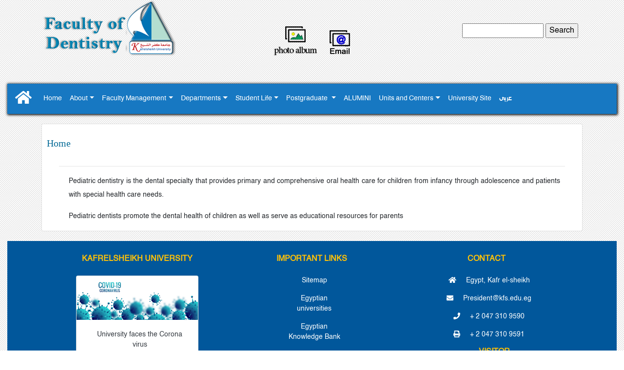

--- FILE ---
content_type: text/html; charset=utf-8
request_url: https://kfs.edu.eg/engdent/display.aspx?topic=95938
body_size: 10867
content:


<!DOCTYPE html>

<html xmlns="http://www.w3.org/1999/xhtml">
<head id="Head1"><title>
	The Faculty of Dentistry
</title><meta charset="utf-8" /><meta name="viewport" content="width=device-width, initial-scale=1, maximum-scale=1, user-scalable=no" /><link href="bootstrap/css/bootstrap.css" rel="stylesheet" /><link href="bootstrap/css/bootstrap-grid.css" rel="stylesheet" /><link href="bootstrap/css/bootstrap-reboot.css" rel="stylesheet" /><link href="fontawesome/css/all.css" rel="stylesheet" />
    <script src="fontawesome/js/all.js"></script>
    <script src="bootstrap/js/bootstrap.js"></script>
    <!-- Global site tag (gtag.js) - Google Analytics -->
    <script async="async" src="https://www.googletagmanager.com/gtag/js?id=UA-149273326-1"></script>
    <script>
        window.dataLayer = window.dataLayer || [];
        function gtag() { dataLayer.push(arguments); }
        gtag('js', new Date());

        gtag('config', 'UA-149273326-1');




    </script>

    <style>
        @font-face {
            font-family: shehab;
            src: url(font/ArbFONTS-HacenSamraLt.ttf);
        }

        @font-face {
            font-family: DroidKufiB;
            src: url(font/Helvetica.ttf);
        }

        @font-face {
            font-family: zeze;
            src: url(font/DroidKufiB.ttf);
        }

        .carousel-control-next,
        .carousel-control-prev /*, .carousel-indicators */ {
            filter: invert(100%);
        }

        .dropdown-menu {
            right: 0;
            top: 95% !important;
            width: max-content;
            background-color: #1778c2 !important;
        }

        .dropdown-item {
            color: #fff !important;
            font-family: shehab;
        }

        .navbar-light .navbar-nav .nav-link {
            color: rgba(255, 255, 255, 2) !important;
            font-family: shehab;
        }

        .dropdown-item:hover, .dropdown-item:focus {
            background-color: #4fa4f9 !important;
        }


        .navbar-nav li:hover .dropdown-menu {
            display: block;
        }

        span {
            font-family: DroidKufiB !important;
            font-size: 14px !important;
            font-weight: lighter !important;
            line-height: 1.5;
        }

        .itemtitle {
            font-family: zeze !important;
            color: #046a96;
            font-size: 20px;
            margin-right: 10px;
            margin-left: 10px;
        }

        p {
            margin-right: 10px;
            margin-left: 20px;
            font-family: DroidKufiB !important;
            font-size: 14px;
        }

        div, h6 {
            font-family: DroidKufiB !important;
        }

        .list-unstyled {
            font-family: DroidKufiB !important;
            font-size: 14px;
        }

        .header {
            z-index: 100;
        }


        .sticky {
            position: fixed;
            top: 0;
            width: 100%;
            left: 0px;
        }

        #myHeader {
            box-shadow: 1px 1px 5px 1px #000000;
        }
    </style>
</head>
<body style="background-image: url(images/back.jpg);">
    <form method="post" action="./display.aspx?topic=95938" id="form1">
<div class="aspNetHidden">
<input type="hidden" name="__VIEWSTATE" id="__VIEWSTATE" value="/[base64]/[base64]/[base64]/[base64]/[base64]/[base64]/dG9waWM9ODU1MjgmZGVwPTM3Nj4JT3JhbCBQYXRob2xvZ3k8L2E+PGEgY2xhc3M9J2Ryb3Bkb3duLWl0ZW0gdGV4dC1sZWZ0JyBocmVmPWh0dHA6Ly93d3cua2ZzLmVkdS5lZy9lbmdkZW50L2Rpc3BsYXlfZGVwLmFzcHg/dG9waWM9ODQ5OTQmZGVwPTM4Mj4gUGVkb2RvbnRpY3MgYW5kIFB1YmxpYyBIZWFsdGg8L2E+PGEgY2xhc3M9J2Ryb3Bkb3duLWl0ZW0gdGV4dC1sZWZ0JyBocmVmPWh0dHBzOi8va2ZzLmVkdS5lZy9lbmdkZW50L2Rpc3BsYXlfZGVwLmFzcHg/[base64]/dG9waWM9MTkyNDMmZGVwPTM3OT5PcnRob2RvbnRpY3M8L2E+PGEgY2xhc3M9J2Ryb3Bkb3duLWl0ZW0gdGV4dC1sZWZ0JyBocmVmPWh0dHA6Ly93d3cua2ZzLmVkdS5lZy9lbmdkZW50L2Rpc3BsYXlfZGVwLmFzcHg/[base64]/[base64]/dG9waWM9MTAzMDUzPkV4YW0gc2NoZWR1bGVzPC9hPjxhIGNsYXNzPSdkcm9wZG93bi1pdGVtIHRleHQtbGVmdCcgaHJlZj1odHRwOi8vd3d3Lmtmcy5lZHUuZWcvZW5nZGVudC9kaXNwbGF5LmFzcHg/dG9waWM9MTg4MjM+U3R1ZGVudCBIb3VzaW5nPC9hPjxhIGNsYXNzPSdkcm9wZG93bi1pdGVtIHRleHQtbGVmdCcgaHJlZj1odHRwczovL2tmcy5lZHUuZWcvZW5nZGVudC9kaXNwbGF5LmFzcHg/[base64]/[base64]/[base64]/[base64]" />
</div>

<div class="aspNetHidden">

	<input type="hidden" name="__VIEWSTATEGENERATOR" id="__VIEWSTATEGENERATOR" value="BE579B26" />
	<input type="hidden" name="__EVENTVALIDATION" id="__EVENTVALIDATION" value="/wEdAAMspV/qsKBExI6jUv40PwB6u3S8pWYO1BhvsosazapYPZ9UXI7RwI+ukRHnd+AlDZ6to37sKcfSgR93dy5/0yunSKeScbS6u21MTbZBAtFXlA==" />
</div>
        <div class="container-fluid">
            <div class="top-container">
                <div class="row">
                    <div class=" col-sm-12 col-md-4 col-lg-4 text-center ">
                        <a href="index.aspx">
                            <img src="images/logo.png" alt="kfslogo" />

                        </a>
                    </div>

                    <div class="text-center col-sm p-xs-5 p-sm-5 p-lg-5">


                        <a href="displaytopic.aspx?topic=16954">
                            <img src="images/album.png" alt="ألبوم الصور" />
                        </a>

                        <a href="displaytopic.aspx?topic=86801">

                            <img src="images/mail.png" alt="البريد الإلكتروني" />

                        </a>

                    </div>
                    <div class=" d-none d-sm-block d-sm-none col-md-12 col-lg-4 p-xs-2 p-sm-2 p-lg-5 text-center " style="padding-right: 100px;">

                        <div class="form-group gr">
                            <input name="ctl00$TextBox1" type="text" id="TextBox1" style="height:30px;width:167px;" />
                            <input type="submit" name="ctl00$Button1" value="Search" id="Button1" class="but" />
                        </div>

                    </div>

                </div>
            </div>
            <div class="header" id="myHeader">
                <nav class="navbar navbar-expand-lg navbar-light" style="background-color: #1778c2; color: #333">
                    <a class="navbar-brand  " href="index.aspx"><i class="fa fa-home" style="font-size: 30px; color: white"></i></a>

                    <button class="navbar-toggler" style="background-color: #fff" type="button" data-toggle="collapse" data-target="#navbarsExample03" aria-controls="navbarsExample03" aria-expanded="false" aria-label="Toggle navigation">
                        <span class="navbar-toggler-icon"></span>
                    </button>

                    <div class="collapse navbar-collapse" id="navbarsExample03">
                        <ul class="navbar-nav text-left">
                            <li class='nav-item'><a class='nav-link' href='https://kfs.edu.eg/engdent/' >Home</a></li><li class='nav-item dropdown'><a class='nav-link dropdown-toggle' href='#' id='dropdown03' data-toggle='dropdown' aria-haspopup='true' aria-expanded='false'>About</a><div class='dropdown-menu' aria-labelledby='dropdown03'><a class='dropdown-item text-left' href=http://www.kfs.edu.eg/engdent/display.aspx?topic=19211>Vision and Mission </a><a class='dropdown-item text-left' href=http://www.kfs.edu.eg/engdent/display.aspx?topic=18792>Overview</a><a class='dropdown-item text-left' href=http://www.kfs.edu.eg/engdent/display.aspx?topic=18794>Objectives</a><a class='dropdown-item text-left' href=http://www.kfs.edu.eg/engdent/display.aspx?topic=18797>Contact us</a><a class='dropdown-item text-left' href=https://kfs.edu.eg/engdent/display.aspx?topic=88806>Numbers of Alumni</a><a class='dropdown-item text-left' href=http://www.kfs.edu.eg/engdent/display.aspx?topic=82245>Current Secretary of the College</a><a class='dropdown-item text-left' href=http://www.kfs.edu.eg/engdent/display.aspx?topic=81182>Deans Until Now</a><a class='dropdown-item text-left' href=http://www.kfs.edu.eg/engdent/display.aspx?topic=68717>Research Fields</a><a class='dropdown-item text-left' href=https://kfs.edu.eg/engdent/display.aspx?topic=68726>study plan</a><a class='dropdown-item text-left' href=https://kfs.edu.eg/engdent/display.aspx?topic=88803>Regulation</a><a class='dropdown-item text-left' href=https://kfs.edu.eg/engdent/display_dep.aspx?topic=101531&dep=353>Scientific Publications Awards</a><a class='dropdown-item text-left' href=https://www.facebook.com/kfsdentistry>Facebook</a><a class='dropdown-item text-left' href=https://scholar.google.com.eg/citations?hl=en&view_op=search_authors&mauthors=den.kfs.edu.eg&btnG=&fbclid=IwAR3WG8mdY4gOvEAdX1siueqmv0AJLZW4Fyg5qcQ3HigQkzabANDL29QwyqY>Google scholar</a><a class='dropdown-item text-left' href=https://youtube.com/channel/UCr5h3dKL0OLGEIUEg-d1Tiw?si=HuKh7wBJ34YfuKpN>Youtube</a><a class='dropdown-item text-left' href=https://kfs.edu.eg/engdent/display_dep.aspx?topic=113531&dep=353>Photo album</a></div></li></a></li><li class='nav-item dropdown'><a class='nav-link dropdown-toggle' href='#' id='dropdown03' data-toggle='dropdown' aria-haspopup='true' aria-expanded='false'>Faculty Management</a><div class='dropdown-menu' aria-labelledby='dropdown03'><a class='dropdown-item text-left' href=http://www.kfs.edu.eg/engdent/display.aspx?topic=81054>The Dean</a><a class='dropdown-item text-left' href=http://www.kfs.edu.eg/engdent/display.aspx?topic=81105>The vice Dean for Students' Affair</a><a class='dropdown-item text-left' href=http://www.kfs.edu.eg/engdent/display.aspx?topic=86966>The Vice Dean for Community Service Affairs</a><a class='dropdown-item text-left' href=https://kfs.edu.eg/engdent/display.aspx?topic=98592>The Vice Dean for Graduate Studies and Research </a><a class='dropdown-item text-left' href=display.aspx?topic=68721>Faculty Council</a><a class='dropdown-item text-left' href=http://www.kfs.edu.eg/engdent/display.aspx?topic=81514>Administrative Departments</a><a class='dropdown-item text-left' href=http://www.kfs.edu.eg/engdent/display.aspx?topic=81607>Organizational Structure</a></div></li></a></li><li class='nav-item dropdown'><a class='nav-link dropdown-toggle' href='#' id='dropdown03' data-toggle='dropdown' aria-haspopup='true' aria-expanded='false'>Departments</a><div class='dropdown-menu' aria-labelledby='dropdown03'><a class='dropdown-item text-left' href=https://kfs.edu.eg/engdent/display_dep.aspx?topic=96019&dep=377>Oral Biology</a><a class='dropdown-item text-left' href=http://www.kfs.edu.eg/engdent/display_dep.aspx?topic=85162&dep=381>Dental Biomaterial</a><a class='dropdown-item text-left' href=https://kfs.edu.eg/engdent/display_dep.aspx?topic=85268&dep=384>Oral Medicine and Periodontology</a><a class='dropdown-item text-left' href=http://www.kfs.edu.eg/engdent/display_dep.aspx?topic=85528&dep=376>	Oral Pathology</a><a class='dropdown-item text-left' href=http://www.kfs.edu.eg/engdent/display_dep.aspx?topic=84994&dep=382> Pedodontics and Public Health</a><a class='dropdown-item text-left' href=https://kfs.edu.eg/engdent/display_dep.aspx?topic=85000&dep=374>Prosthodontics</a><a class='dropdown-item text-left' href=http://www.kfs.edu.eg/engdent/display_dep.aspx?topic=85233&dep=380>Oral Surgery</a><a class='dropdown-item text-left' href=http://www.kfs.edu.eg/engdent/display_dep.aspx?topic=85532&dep=383>Conservative dentistry</a><a class='dropdown-item text-left' href=http://www.kfs.edu.eg/engdent/display_dep.aspx?topic=19243&dep=379>Orthodontics</a><a class='dropdown-item text-left' href=http://www.kfs.edu.eg/engdent/display_dep.aspx?topic=85571&dep=385>Endodontic</a></div></li></a></li><li class='nav-item dropdown'><a class='nav-link dropdown-toggle' href='#' id='dropdown03' data-toggle='dropdown' aria-haspopup='true' aria-expanded='false'>Student Life</a><div class='dropdown-menu' aria-labelledby='dropdown03'><a class='dropdown-item text-left' href=http://www.kfs.edu.eg/engdent/display.aspx?topic=81172>Student Union</a><a class='dropdown-item text-left' href=http://www.kfs.edu.eg/engdent/display.aspx?topic=18824>Youth Welfare</a><a class='dropdown-item text-left' href=https://kfs.edu.eg/engdent/display.aspx?topic=103051>Student Guide</a><a class='dropdown-item text-left' href=https://kfs.edu.eg/engdent/display.aspx?topic=103052>Study Schedules</a><a class='dropdown-item text-left' href=https://kfs.edu.eg/engdent/display.aspx?topic=106768>Student Labs</a><a class='dropdown-item text-left' href=https://kfs.edu.eg/engdent/display.aspx?topic=103053>Exam schedules</a><a class='dropdown-item text-left' href=http://www.kfs.edu.eg/engdent/display.aspx?topic=18823>Student Housing</a><a class='dropdown-item text-left' href=https://kfs.edu.eg/engdent/display.aspx?topic=68726>Study Plan</a><a class='dropdown-item text-left' href=http://www.kfs.edu.eg/engdent/display.aspx?topic=19215>Students and Education Affairs</a><a class='dropdown-item text-left' href=http://srv1.eulc.edu.eg/eulc_v5/libraries/Start.aspx?fn=DrawInterFace&ScopeID=1.15.52.>The digital library </a><a class='dropdown-item text-left' href=https://mis.kfs.edu.eg/newresult/stud_credithours.aspx>Exam results </a><a class='dropdown-item text-left' href=https://kfs.edu.eg/engdent/display_dep.aspx?topic=113297&dep=3845>International students </a></div></li></a></li><li class='nav-item dropdown'><a class='nav-link dropdown-toggle' href='#' id='dropdown03' data-toggle='dropdown' aria-haspopup='true' aria-expanded='false'>Postgraduate </a><div class='dropdown-menu' aria-labelledby='dropdown03'><a class='dropdown-item text-left' href=https://kfs.edu.eg/engdent/display_dep.aspx?topic=99508&dep=3558>Master's Degree </a><a class='dropdown-item text-left' href=https://kfs.edu.eg/engdent/display_dep.aspx?topic=99521&dep=3559>PhD Program </a></div></li></a></li><li class='nav-item'><a class='nav-link' href='https://kfs.edu.eg/engdent/display_dep.aspx?topic=113527&dep=3826' >ALUMINI</a></li><li class='nav-item dropdown'><a class='nav-link dropdown-toggle' href='#' id='dropdown03' data-toggle='dropdown' aria-haspopup='true' aria-expanded='false'>Units and Centers</a><div class='dropdown-menu' aria-labelledby='dropdown03'><a class='dropdown-item text-left' href=https://kfs.edu.eg/engdent/display_dep.aspx?topic=113228&dep=3837>Quality Assurance Unit</a><a class='dropdown-item text-left' href=https://kfs.edu.eg/engdent/display_dep.aspx?topic=113245&dep=3839>Information Technology Unit</a><a class='dropdown-item text-left' href=https://kfs.edu.eg/engdent/display_dep.aspx?topic=113378&dep=3851>Measurement and Evaluation Unit</a></div></li></a></li><li class='nav-item'><a class='nav-link' href='http://www.kfs.edu.eg/engkfs/' >University Site</a></li><li class='nav-item'><a class='nav-link' href='http://www.kfs.edu.eg/dent/' >عربى</a></li>
                        </ul>
                    </div>

                </nav>
            </div>
            <script>
                window.onscroll = function () { myFunction() };

                var header = document.getElementById("myHeader");
                var sticky = header.offsetTop;

                function myFunction() {
                    if (window.pageYOffset > sticky) {
                        header.classList.add("sticky");
                    } else {
                        header.classList.remove("sticky");
                    }
                }
            </script>

            <div>
                
<!--large screen-->
   <div class="container" >
          <div class="row" style="padding: 10px"></div>
        <div class="row">
            <div class ="col-sm-12 col-md-12 col-lg-12">
        <div class="card">
            <br />   
                <div class='row'><div class='col-lg-12 text-justify'><p class='itemtitle'>Home</p></div></div><div class='row'><div class='col-lg-12  text-justify distopic' style='padding-right:50px; padding-left:50px;'><hr/><html dir="ltr">
    <head>
        <title></title>
    </head>
    <body>
        <p class="MsoNormal" style="text-align:justify;line-height:200%"><span style="font-size:12.0pt;line-height:200%;font-family:&quot;Droid Arabic Kufi&quot;,sans-serif">Pediatric dentistry is the dental specialty that provides primary and comprehensive oral health care for children from infancy through adolescence and patients with special health care needs.<o:p></o:p></span></p>
        <p class="MsoNormal" style="text-align:justify;line-height:200%"><span style="font-size:12.0pt;line-height:200%;font-family:&quot;Droid Arabic Kufi&quot;,sans-serif">Pediatric dentists promote the dental health of children as well as serve as educational resources for parents</span><o:p></o:p></p>
    </body>
</html></div></div>

           
                

 </div>
    </div>
    </div>
    </div>
    
    <div class="row" style="padding: 10px"></div>

            </div>



           <footer class="text-center text-lg-start text-white" style="background-color:#01579B">
            <!-- Grid container -->
            <div class="container p-4 pb-0">
                <!-- Section: Links -->
                <section class="">
                    <!--Grid row-->
                    <div class="row">
                        <!-- Grid column -->
                        <div class="col-md-3 col-lg-3 col-xl-3 mx-auto mt-1 heading">
                            <h6 class="text-uppercase mb-4 font-weight-bold text-warning text-center">
                                Kafrelsheikh University
                            </h6>
                            <p>
                            <div class="card" >
                                <img src="https://kfs.edu.eg/engkfs/images/crona.jpg" class="card-img-top" alt="..." />
                                <div class="card-body">
                                    <p class="card-text text-dark">
                                        University faces the Corona virus
                                    </p>
                                </div>
                            </div>
                            </p>
                        </div>
                        <!-- Grid column -->

                        <hr class="w-100 clearfix d-md-none" />

                        <!-- Grid column -->
                       <!-- <div class="col-md-2 col-lg-2 col-xl-2 mx-auto mt-1 heading">
                            <h6 class="text-uppercase mb-4 font-weight-bold text-warning text-center">
                                Important Links
                            </h6>
                            <p>
                                <a class="text-white">
                                    Education and Student Affairs Sector
                                </a>
                            </p>
                            <p>
                                <a class="text-white">Graduate Studies and Academic Research Sector</a>
                            </p>
                            <p>
                                <a class="text-white">Environment Development and Community Service Sector</a>
                            </p>
                            <p>
                                <a class="text-white">University Secretary General</a>
                            </p>
                        </div>-->
                        <!-- Grid column -->

                        <hr class="w-100 clearfix d-md-none" />

                        <!-- Grid column -->
                        <div class="col-md-3 col-lg-2 col-xl-2 mx-auto mt-1 heading">
                            <h6 class="text-uppercase mb-4 font-weight-bold text-warning text-center">
                                Important Links
                            </h6>
                            <p>
                                <a class="text-white" href="displaytopic.aspx?topic=94538">Sitemap</a>
                            </p>
                            <p>
                                <a class="text-white" href="display.aspx?topic=95146"> Egyptian universities</a>
                            </p>
                            <p>
                                <a class="text-white" href="https://www.ekb.eg/">Egyptian Knowledge Bank</a>
                            </p>
                            <p>
                                <a class="text-white" href="https://www.egypt.gov.eg/english/home.aspx">Egyptian Government Portal</a>
                            </p>
                            <p>
                                <a class="text-white" href="https://www.shakwa.eg/GCP/Default.aspx">Governmental Complaints Portal</a>
                            </p>
                            <p>
                                <a class="text-white" href="https://www.shakwa.eg/GCP/Default.aspx">More Links</a>
                            </p>
                        </div>

                        <!-- Grid column -->
                        <hr class="w-100 clearfix d-md-none" />

                        <!-- Grid column -->
                        <div class="heading col-md-4 col-lg-3 col-xl-3 mx-auto mt-1">
                            <h6 class="text-uppercase mb-4 font-weight-bold text-warning text-center">Contact</h6>
                            <p><i class="fas fa-home mr-3"></i> Egypt, Kafr el-sheikh</p>
                             <p ><a style="color:white" href="mailto:president@kfs.edu.eg"><i class="fas fa-envelope mr-3   "></i> President@kfs.edu.eg </a></p>
                            
                            <p><i class="fas fa-phone mr-3"></i> + 2 047 310 9590 </p>
                            <p><i class="fas fa-print mr-3"></i> + 2 047 310 9591</p>
                            <div class="heading col-md-4 col-lg-3 col-xl-3 mx-auto mt-1">
                                <h6 class="text-uppercase mb-4 font-weight-bold text-warning text-center">Visitor</h6>
                                <div class="four col-md-3">
                                    <div class="counter-box">
                                        <i class="fa fa-group"></i> <span class="counter">3275</span>
                                        <p>Registered Members</p>
                                    </div>
                                </div>

                            </div>
                            <!-- Grid column -->
                        </div>
                        <!--Grid row-->
                </section>
                <!-- Section: Links -->

                <hr class="my-3">

                <!-- Section: Copyright -->
                <section class="p-3 pt-0">
                    <div class="row d-flex align-items-center">
                        <!-- Grid column -->
                        <div class="col-md-7 col-lg-8 text-center text-md-start">
                            <!-- Copyright -->
                            <div class="p-3">
                                  Copyright:
                                <a class="text-white" >
                                    To The Central Unit Of E-Portal, Kafrelsheikh University ©
                                    2022
                                </a>
                            </div>
                            <!-- Copyright -->
                        </div>
                        <!-- Grid column -->
                        <!-- Grid column -->
                        <div class="col-md-5 col-lg-4 ml-lg-0 text-center text-md-end">
                            <!-- Facebook -->
                            <a class="btn btn-outline-light btn-floating m-1 text-white"  role="button" href="https://www.facebook.com/www.kfs.edu.eg">
                                <i class="fab fa-facebook-f"></i>
                            </a>

                            <!-- Twitter -->
                            <a class="btn btn-outline-light btn-floating m-1 text-white"  role="button" href="https://fb.com/www.kfs.edu.eg">
                                <i class="fab fa-twitter"></i>
                            </a>

                            <!-- Google -->
                            <a class="btn btn-outline-light btn-floating m-1 text-white"  role="button" href="https://www.youtube.com/channel/UCOnci330Iqfp9uHbZcd-fKg">
                                <i class="fab fa-youtube"></i>
                            </a>

                            <!-- Instagram -->
                            <a class="btn btn-outline-light btn-floating m-1 text-white"  role="button" href="https://www.instagram.com/kfsuni">
                                <i class="fab fa-instagram"></i>
                            </a>
                        </div>
                        <!-- Grid column -->
                    </div>
                </section>
                <!-- Section: Copyright -->
            </div>
            <!-- Grid container -->
        </footer>

        </div>



    </form>


  






    <link href="bootstrap/css/bootstrap.css" rel="stylesheet" />
    <link href="bootstrap/css/bootstrap-grid.css" rel="stylesheet" />
    <link href="bootstrap/css/bootstrap-reboot.css" rel="stylesheet" />
    <script src="bootstrap/js/bootstrap.js"></script>
    <script src="https://code.jquery.com/jquery-3.5.1.slim.min.js" integrity="sha384-DfXdz2htPH0lsSSs5nCTpuj/zy4C+OGpamoFVy38MVBnE+IbbVYUew+OrCXaRkfj" crossorigin="anonymous"></script>
    <script>window.jQuery || document.write('<script src="../assets/js/vendor/jquery.slim.min.js"><\/script>')</script>
    <script src="bootstrap/js/bootstrap.bundle.min.js"></script>

</body>
</html>
